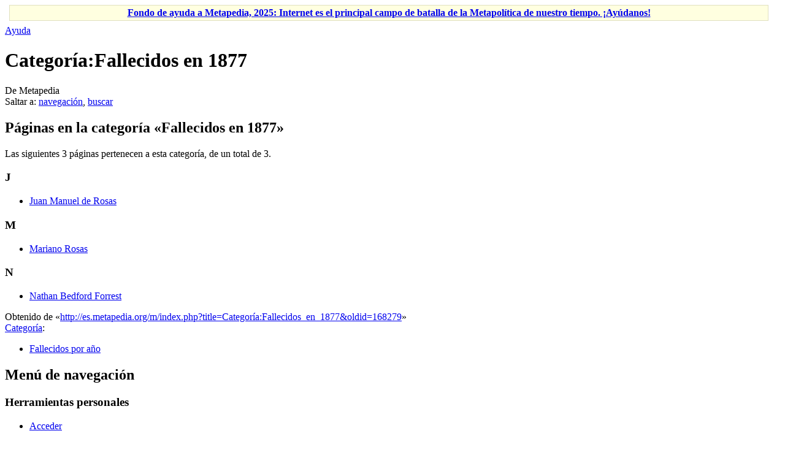

--- FILE ---
content_type: text/html; charset=UTF-8
request_url: https://es.metapedia.org/wiki/Categor%C3%ADa:Fallecidos_en_1877
body_size: 5154
content:
<!DOCTYPE html>
<html class="client-nojs" lang="es" dir="ltr">
<head>
<meta charset="UTF-8"/>
<title>Categoría:Fallecidos en 1877 - Metapedia</title>
<script>document.documentElement.className = document.documentElement.className.replace( /(^|\s)client-nojs(\s|$)/, "$1client-js$2" );</script>
<script>(window.RLQ=window.RLQ||[]).push(function(){mw.config.set({"wgCanonicalNamespace":"Category","wgCanonicalSpecialPageName":false,"wgNamespaceNumber":14,"wgPageName":"Categoría:Fallecidos_en_1877","wgTitle":"Fallecidos en 1877","wgCurRevisionId":168279,"wgRevisionId":168279,"wgArticleId":4677,"wgIsArticle":true,"wgIsRedirect":false,"wgAction":"view","wgUserName":null,"wgUserGroups":["*"],"wgCategories":["Fallecidos por año"],"wgBreakFrames":false,"wgPageContentLanguage":"es","wgPageContentModel":"wikitext","wgSeparatorTransformTable":[",\t."," \t,"],"wgDigitTransformTable":["",""],"wgDefaultDateFormat":"dmy","wgMonthNames":["","enero","febrero","marzo","abril","mayo","junio","julio","agosto","septiembre","octubre","noviembre","diciembre"],"wgMonthNamesShort":["","ene","feb","mar","abr","may","jun","jul","ago","sep","oct","nov","dic"],"wgRelevantPageName":"Categoría:Fallecidos_en_1877","wgRelevantArticleId":4677,"wgRequestId":"805469259d2bf9dade157952","wgIsProbablyEditable":false,"wgRelevantPageIsProbablyEditable":false,"wgRestrictionEdit":[],"wgRestrictionMove":[],"wgPreferredVariant":"es","wgMFExpandAllSectionsUserOption":true,"wgMFEnableFontChanger":true,"wgMFDisplayWikibaseDescriptions":{"search":false,"nearby":false,"watchlist":false,"tagline":false}});mw.loader.state({"site.styles":"ready","noscript":"ready","user.styles":"ready","user":"ready","user.options":"loading","user.tokens":"loading","mediawiki.action.view.categoryPage.styles":"ready","mediawiki.helplink":"ready","mediawiki.legacy.shared":"ready","mediawiki.legacy.commonPrint":"ready","mediawiki.sectionAnchor":"ready","mediawiki.skinning.interface":"ready","skins.vector.styles":"ready"});mw.loader.implement("user.options@00wq302",function($,jQuery,require,module){/*@nomin*/mw.user.options.set({"variant":"es"});
});mw.loader.implement("user.tokens@0310ekf",function($,jQuery,require,module){/*@nomin*/mw.user.tokens.set({"editToken":"+\\","patrolToken":"+\\","watchToken":"+\\","csrfToken":"+\\"});
});mw.loader.load(["site","mediawiki.page.startup","mediawiki.user","mediawiki.hidpi","mediawiki.page.ready","mediawiki.searchSuggest","skins.vector.js"]);});</script>
<link rel="stylesheet" href="/m/load.php?debug=false&amp;lang=es&amp;modules=mediawiki.action.view.categoryPage.styles%7Cmediawiki.helplink%2CsectionAnchor%7Cmediawiki.legacy.commonPrint%2Cshared%7Cmediawiki.skinning.interface%7Cskins.vector.styles&amp;only=styles&amp;skin=vector"/>
<script async="" src="/m/load.php?debug=false&amp;lang=es&amp;modules=startup&amp;only=scripts&amp;skin=vector"></script>
<meta name="ResourceLoaderDynamicStyles" content=""/>
<link rel="stylesheet" href="/m/load.php?debug=false&amp;lang=es&amp;modules=site.styles&amp;only=styles&amp;skin=vector"/>
<meta name="generator" content="MediaWiki 1.31.1"/>
<link rel="shortcut icon" href="/favicon.ico"/>
<link rel="search" type="application/opensearchdescription+xml" href="/m/opensearch_desc.php" title="Metapedia (es)"/>
<link rel="EditURI" type="application/rsd+xml" href="http://es.metapedia.org/m/api.php?action=rsd"/>
<link rel="alternate" type="application/atom+xml" title="Suministro Atom de Metapedia" href="/m/index.php?title=Especial:CambiosRecientes&amp;feed=atom"/>
<!--[if lt IE 9]><script src="/m/load.php?debug=false&amp;lang=es&amp;modules=html5shiv&amp;only=scripts&amp;skin=vector&amp;sync=1"></script><![endif]-->
</head>
<body class="mediawiki ltr sitedir-ltr mw-hide-empty-elt ns-14 ns-subject page-Categoría_Fallecidos_en_1877 rootpage-Categoría_Fallecidos_en_1877 skin-vector action-view">		<div id="mw-page-base" class="noprint"></div>
		<div id="mw-head-base" class="noprint"></div>
		<div id="content" class="mw-body" role="main">
			<a id="top"></a>
			<div id="siteNotice" class="mw-body-content"><div id="localNotice" lang="es" dir="ltr"><div class="mw-parser-output"><table id="fundraising" class="plainlinks" style="margin: 7px 7px 7px 7px; text-align: center; background-color: #ffffe0; border: solid 1px #e0e0c0" width="98%" align="center">
<tr>
<td><b><a rel="nofollow" class="external text" href="http://es.metapedia.org/wiki/Metapedia:Fondo">Fondo de ayuda a Metapedia, 2025: Internet es el principal campo de batalla de la Metapolítica de nuestro tiempo. ¡Ayúdanos!</a></b>
</td></tr></table>
</div></div></div><div class="mw-indicators mw-body-content">
<div id="mw-indicator-mw-helplink" class="mw-indicator"><a href="//www.mediawiki.org/wiki/Special:MyLanguage/Help:Categories" target="_blank" class="mw-helplink">Ayuda</a></div>
</div>
<h1 id="firstHeading" class="firstHeading" lang="es">Categoría:Fallecidos en 1877</h1>			<div id="bodyContent" class="mw-body-content">
				<div id="siteSub" class="noprint">De Metapedia</div>				<div id="contentSub"></div>
								<div id="jump-to-nav" class="mw-jump">
					Saltar a:					<a href="#mw-head">navegación</a>, 					<a href="#p-search">buscar</a>
				</div>
				<div id="mw-content-text" lang="es" dir="ltr" class="mw-content-ltr"><div class="mw-parser-output">
<!-- 
NewPP limit report
Cached time: 20260119123528
Cache expiry: 86400
Dynamic content: false
CPU time usage: 0.004 seconds
Real time usage: 0.002 seconds
Preprocessor visited node count: 1/1000000
Preprocessor generated node count: 4/1000000
Post‐expand include size: 0/2097152 bytes
Template argument size: 0/2097152 bytes
Highest expansion depth: 1/40
Expensive parser function count: 0/100
Unstrip recursion depth: 0/20
Unstrip post‐expand size: 0/5000000 bytes
-->
<!--
Transclusion expansion time report (%,ms,calls,template)
100.00%    0.000      1 -total
-->
</div>
<!-- Saved in parser cache with key metapedia_es:pcache:idhash:4677-0!canonical and timestamp 20260119123528 and revision id 168279
 -->
<div class="mw-category-generated" lang="es" dir="ltr"><div id="mw-pages">
<h2>Páginas en la categoría «Fallecidos en 1877»</h2>
<p>Las siguientes 3 páginas pertenecen a esta categoría, de un total de 3.
</p><div lang="es" dir="ltr" class="mw-content-ltr"><h3>J</h3>
<ul><li><a href="/wiki/Juan_Manuel_de_Rosas" title="Juan Manuel de Rosas">Juan Manuel de Rosas</a></li></ul><h3>M</h3>
<ul><li><a href="/wiki/Mariano_Rosas" title="Mariano Rosas">Mariano Rosas</a></li></ul><h3>N</h3>
<ul><li><a href="/wiki/Nathan_Bedford_Forrest" title="Nathan Bedford Forrest">Nathan Bedford Forrest</a></li></ul></div>
</div></div></div>					<div class="printfooter">
						Obtenido de «<a dir="ltr" href="http://es.metapedia.org/m/index.php?title=Categoría:Fallecidos_en_1877&amp;oldid=168279">http://es.metapedia.org/m/index.php?title=Categoría:Fallecidos_en_1877&amp;oldid=168279</a>»					</div>
				<div id="catlinks" class="catlinks" data-mw="interface"><div id="mw-normal-catlinks" class="mw-normal-catlinks"><a href="/wiki/Especial:Categor%C3%ADas" title="Especial:Categorías">Categoría</a>: <ul><li><a href="/wiki/Categor%C3%ADa:Fallecidos_por_a%C3%B1o" title="Categoría:Fallecidos por año">Fallecidos por año</a></li></ul></div></div>				<div class="visualClear"></div>
							</div>
		</div>
		<div id="mw-navigation">
			<h2>Menú de navegación</h2>
			<div id="mw-head">
									<div id="p-personal" role="navigation" class="" aria-labelledby="p-personal-label">
						<h3 id="p-personal-label">Herramientas personales</h3>
						<ul>
							<li id="pt-login"><a href="/m/index.php?title=Especial:Entrar&amp;returnto=Categor%C3%ADa%3AFallecidos+en+1877" title="Te recomendamos iniciar sesión, aunque no es obligatorio [o]" accesskey="o">Acceder</a></li>						</ul>
					</div>
									<div id="left-navigation">
										<div id="p-namespaces" role="navigation" class="vectorTabs" aria-labelledby="p-namespaces-label">
						<h3 id="p-namespaces-label">Espacios de nombres</h3>
						<ul>
							<li id="ca-nstab-category" class="selected"><span><a href="/wiki/Categor%C3%ADa:Fallecidos_en_1877" title="Ver la página de categoría [c]" accesskey="c">Categoría</a></span></li><li id="ca-talk" class="new"><span><a href="/m/index.php?title=Categor%C3%ADa_discusi%C3%B3n:Fallecidos_en_1877&amp;action=edit&amp;redlink=1" rel="discussion" title="Discusión acerca de la página de contenido (la página no existe) [t]" accesskey="t">Discusión</a></span></li>						</ul>
					</div>
										<div id="p-variants" role="navigation" class="vectorMenu emptyPortlet" aria-labelledby="p-variants-label">
												<input type="checkbox" class="vectorMenuCheckbox" aria-labelledby="p-variants-label" />
						<h3 id="p-variants-label">
							<span>Variantes</span>
						</h3>
						<div class="menu">
							<ul>
															</ul>
						</div>
					</div>
									</div>
				<div id="right-navigation">
										<div id="p-views" role="navigation" class="vectorTabs" aria-labelledby="p-views-label">
						<h3 id="p-views-label">Vistas</h3>
						<ul>
							<li id="ca-view" class="collapsible selected"><span><a href="/wiki/Categor%C3%ADa:Fallecidos_en_1877">Leer</a></span></li><li id="ca-viewsource" class="collapsible"><span><a href="/m/index.php?title=Categor%C3%ADa:Fallecidos_en_1877&amp;action=edit" title="Esta página está protegida.&#10;Puedes ver su código fuente [e]" accesskey="e">Ver código</a></span></li><li id="ca-history" class="collapsible"><span><a href="/m/index.php?title=Categor%C3%ADa:Fallecidos_en_1877&amp;action=history" title="Versiones anteriores de esta página [h]" accesskey="h">Ver historial</a></span></li>						</ul>
					</div>
										<div id="p-cactions" role="navigation" class="vectorMenu emptyPortlet" aria-labelledby="p-cactions-label">
						<input type="checkbox" class="vectorMenuCheckbox" aria-labelledby="p-cactions-label" />
						<h3 id="p-cactions-label"><span>Más</span></h3>
						<div class="menu">
							<ul>
															</ul>
						</div>
					</div>
										<div id="p-search" role="search">
						<h3>
							<label for="searchInput">Buscar</label>
						</h3>
						<form action="/m/index.php" id="searchform">
							<div id="simpleSearch">
								<input type="search" name="search" placeholder="Buscar en Metapedia" title="Buscar en Metapedia [f]" accesskey="f" id="searchInput"/><input type="hidden" value="Especial:Buscar" name="title"/><input type="submit" name="fulltext" value="Buscar" title="Buscar este texto en las páginas" id="mw-searchButton" class="searchButton mw-fallbackSearchButton"/><input type="submit" name="go" value="Ir" title="Ir a la página con este nombre exacto si existe" id="searchButton" class="searchButton"/>							</div>
						</form>
					</div>
									</div>
			</div>
			<div id="mw-panel">
				<div id="p-logo" role="banner"><a class="mw-wiki-logo" href="/wiki/P%C3%A1gina_principal"  title="Visitar la página principal"></a></div>
						<div class="portal" role="navigation" id="p-navigation" aria-labelledby="p-navigation-label">
			<h3 id="p-navigation-label">Navegación</h3>
			<div class="body">
								<ul>
					<li id="n-mainpage-description"><a href="/wiki/P%C3%A1gina_principal" title="Visitar la página principal [z]" accesskey="z">Página principal</a></li><li id="n-portal"><a href="/wiki/Metapedia:Portal_de_la_comunidad" title="Acerca del proyecto, lo que puedes hacer, dónde encontrar información">Portal de la comunidad</a></li><li id="n-recentchanges"><a href="/wiki/Especial:CambiosRecientes" title="Lista de cambios recientes en el wiki [r]" accesskey="r">Cambios recientes</a></li><li id="n-randompage"><a href="/wiki/Especial:Aleatoria" title="Cargar una página al azar [x]" accesskey="x">Página aleatoria</a></li><li id="n-help"><a href="https://www.mediawiki.org/wiki/Special:MyLanguage/Help:Contents" title="El lugar para aprender">Ayuda</a></li>				</ul>
							</div>
		</div>
			<div class="portal" role="navigation" id="p-tb" aria-labelledby="p-tb-label">
			<h3 id="p-tb-label">Herramientas</h3>
			<div class="body">
								<ul>
					<li id="t-whatlinkshere"><a href="/wiki/Especial:LoQueEnlazaAqu%C3%AD/Categor%C3%ADa:Fallecidos_en_1877" title="Lista de todas las páginas del wiki que enlazan aquí [j]" accesskey="j">Lo que enlaza aquí</a></li><li id="t-recentchangeslinked"><a href="/wiki/Especial:CambiosEnEnlazadas/Categor%C3%ADa:Fallecidos_en_1877" rel="nofollow" title="Cambios recientes en las páginas que enlazan con esta [k]" accesskey="k">Cambios relacionados</a></li><li id="t-specialpages"><a href="/wiki/Especial:P%C3%A1ginasEspeciales" title="Lista de todas las páginas especiales [q]" accesskey="q">Páginas especiales</a></li><li id="t-print"><a href="/m/index.php?title=Categor%C3%ADa:Fallecidos_en_1877&amp;printable=yes" rel="alternate" title="Versión imprimible de esta página [p]" accesskey="p">Versión para imprimir</a></li><li id="t-permalink"><a href="/m/index.php?title=Categor%C3%ADa:Fallecidos_en_1877&amp;oldid=168279" title="Enlace permanente a esta versión de la página">Enlace permanente</a></li><li id="t-info"><a href="/m/index.php?title=Categor%C3%ADa:Fallecidos_en_1877&amp;action=info" title="Más información sobre esta página">Información de la página</a></li>				</ul>
							</div>
		</div>
			<div class="portal" role="navigation" id="p-lang" aria-labelledby="p-lang-label">
			<h3 id="p-lang-label">En otros idiomas</h3>
			<div class="body">
								<ul>
					<li class="interlanguage-link interwiki-de"><a href="http://de.metapedia.org/wiki/Kategorie:Gestorben_1877" title="Kategorie:Gestorben 1877 (Deutsch)" lang="de" hreflang="de" class="interlanguage-link-target">Deutsch</a></li><li class="interlanguage-link interwiki-en"><a href="http://en.metapedia.org/wiki/Category:1877_deaths" title="Category:1877 deaths (English)" lang="en" hreflang="en" class="interlanguage-link-target">English</a></li>				</ul>
							</div>
		</div>
				</div>
		</div>
				<div id="footer" role="contentinfo">
						<ul id="footer-info">
								<li id="footer-info-lastmod"> Se editó esta página por última vez el 14 may 2017 a las 03:11.</li>
							</ul>
						<ul id="footer-places">
								<li id="footer-places-privacy"><a href="/wiki/Metapedia:Normativa_de_privacidad" title="Metapedia:Normativa de privacidad">Normativa de privacidad</a></li>
								<li id="footer-places-about"><a href="/wiki/Metapedia:Acerca_de" title="Metapedia:Acerca de">Acerca de Metapedia</a></li>
								<li id="footer-places-disclaimer"><a href="/wiki/Metapedia:Descargo_general" title="Metapedia:Descargo general">Exoneraciones</a></li>
								<li id="footer-places-mobileview"><a href="http://es.metapedia.org/m/index.php?title=Categor%C3%ADa:Fallecidos_en_1877&amp;mobileaction=toggle_view_mobile" class="noprint stopMobileRedirectToggle">Versión para móviles</a></li>
							</ul>
										<ul id="footer-icons" class="noprint">
										<li id="footer-poweredbyico">
						<a href="//www.mediawiki.org/"><img src="/m/resources/assets/poweredby_mediawiki_88x31.png" alt="Powered by MediaWiki" srcset="/m/resources/assets/poweredby_mediawiki_132x47.png 1.5x, /m/resources/assets/poweredby_mediawiki_176x62.png 2x" width="88" height="31"/></a>					</li>
									</ul>
						<div style="clear: both;"></div>
		</div>
		<script>(window.RLQ=window.RLQ||[]).push(function(){mw.config.set({"wgPageParseReport":{"limitreport":{"cputime":"0.004","walltime":"0.002","ppvisitednodes":{"value":1,"limit":1000000},"ppgeneratednodes":{"value":4,"limit":1000000},"postexpandincludesize":{"value":0,"limit":2097152},"templateargumentsize":{"value":0,"limit":2097152},"expansiondepth":{"value":1,"limit":40},"expensivefunctioncount":{"value":0,"limit":100},"unstrip-depth":{"value":0,"limit":20},"unstrip-size":{"value":0,"limit":5000000},"timingprofile":["100.00%    0.000      1 -total"]},"cachereport":{"timestamp":"20260119123528","ttl":86400,"transientcontent":false}}});});</script><script>(window.RLQ=window.RLQ||[]).push(function(){mw.config.set({"wgBackendResponseTime":108});});</script>
	</body>
</html>
